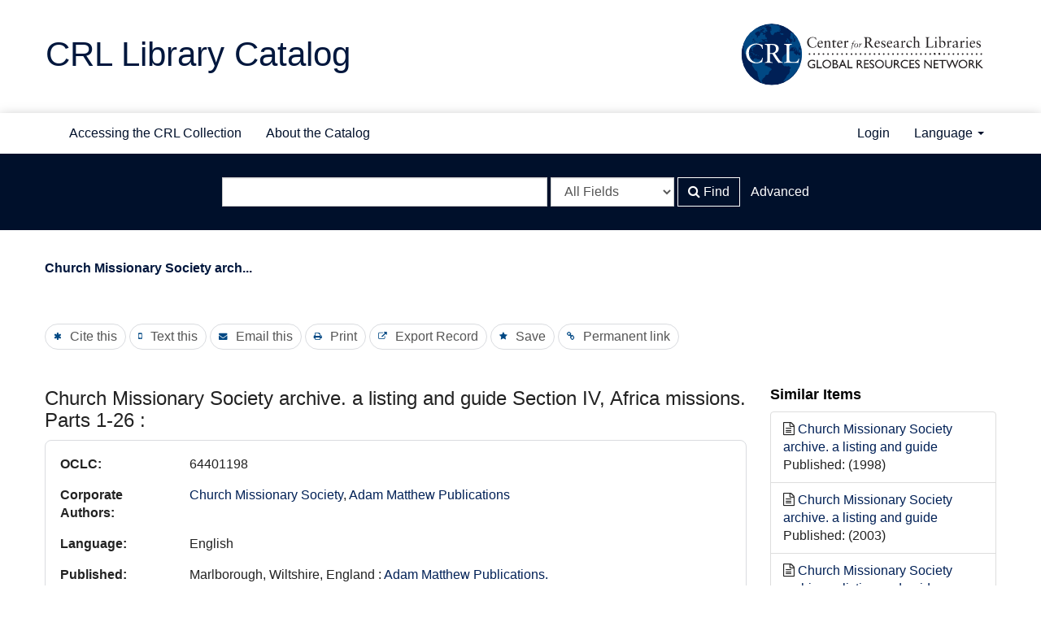

--- FILE ---
content_type: text/html; charset=UTF-8
request_url: https://catalog.crl.edu/Record/2ead2c80-ee52-5576-a7c8-cae7e5a071c5
body_size: 7361
content:
<!DOCTYPE html><html lang="en">
  <head>
        <meta charset="utf-8">
    <meta http-equiv="X-UA-Compatible" content="IE=edge"/>
    <meta name="viewport" content="width=device-width,initial-scale=1.0"/>
    <meta http-equiv="Content-Type" content="text&#x2F;html&#x3B;&#x20;charset&#x3D;UTF-8">
<meta name="Generator" content="VuFind&#x20;8.0.3">    <title>CRL | Holdings: Church Missionary Society archive.</title>        <!-- RTL styling -->
        <link href="&#x2F;themes&#x2F;crl&#x2F;css&#x2F;compiled.css&#x3F;_&#x3D;1671059543" media="all" rel="stylesheet" type="text&#x2F;css">
<link href="&#x2F;themes&#x2F;bootstrap3&#x2F;css&#x2F;print.css&#x3F;_&#x3D;1644449367" media="print" rel="stylesheet" type="text&#x2F;css">
<!--[if lt IE 10]><link href="&#x2F;themes&#x2F;bootstrap3&#x2F;css&#x2F;flex-fallback.css&#x3F;_&#x3D;1644449367" media="" rel="stylesheet" type="text&#x2F;css"><![endif]-->
<link href="&#x2F;Record&#x2F;2ead2c80-ee52-5576-a7c8-cae7e5a071c5&#x2F;RDF" rel="alternate" type="application&#x2F;rdf&#x2B;xml" title="RDF&#x20;Representation">
<link href="&#x2F;themes&#x2F;crl&#x2F;images&#x2F;favicon.ico&#x3F;_&#x3D;1650671186" rel="shortcut&#x20;icon" type="image&#x2F;x-icon">
<link href="&#x2F;Search&#x2F;OpenSearch&#x3F;method&#x3D;describe" rel="search" type="application&#x2F;opensearchdescription&#x2B;xml" title="Library&#x20;Catalog&#x20;Search">
<link href="&#x2F;themes&#x2F;root&#x2F;css&#x2F;icon-helper.css&#x3F;_&#x3D;1644449367" media="screen" rel="stylesheet" type="text&#x2F;css">            <script  nonce="YmSGmZ&#x2F;tsAk5zWmr9ZosUlNzVbAOTZJ3ldeCn8MSQBg&#x3D;">
    //<!--
    var userIsLoggedIn = false;
    //-->
</script>
<script  src="&#x2F;themes&#x2F;bootstrap3&#x2F;js&#x2F;vendor&#x2F;jquery.min.js&#x3F;_&#x3D;1644449367" nonce="YmSGmZ&#x2F;tsAk5zWmr9ZosUlNzVbAOTZJ3ldeCn8MSQBg&#x3D;"></script>
<script  src="&#x2F;themes&#x2F;bootstrap3&#x2F;js&#x2F;vendor&#x2F;bootstrap.min.js&#x3F;_&#x3D;1644449367" nonce="YmSGmZ&#x2F;tsAk5zWmr9ZosUlNzVbAOTZJ3ldeCn8MSQBg&#x3D;"></script>
<script  src="&#x2F;themes&#x2F;bootstrap3&#x2F;js&#x2F;vendor&#x2F;bootstrap-accessibility.min.js&#x3F;_&#x3D;1644449367" nonce="YmSGmZ&#x2F;tsAk5zWmr9ZosUlNzVbAOTZJ3ldeCn8MSQBg&#x3D;"></script>
<script  src="&#x2F;themes&#x2F;bootstrap3&#x2F;js&#x2F;vendor&#x2F;validator.min.js&#x3F;_&#x3D;1644449367" nonce="YmSGmZ&#x2F;tsAk5zWmr9ZosUlNzVbAOTZJ3ldeCn8MSQBg&#x3D;"></script>
<script  src="&#x2F;themes&#x2F;bootstrap3&#x2F;js&#x2F;lib&#x2F;form-attr-polyfill.js&#x3F;_&#x3D;1644449367" nonce="YmSGmZ&#x2F;tsAk5zWmr9ZosUlNzVbAOTZJ3ldeCn8MSQBg&#x3D;"></script>
<script  src="&#x2F;themes&#x2F;bootstrap3&#x2F;js&#x2F;lib&#x2F;autocomplete.js&#x3F;_&#x3D;1644449367" nonce="YmSGmZ&#x2F;tsAk5zWmr9ZosUlNzVbAOTZJ3ldeCn8MSQBg&#x3D;"></script>
<script  src="&#x2F;themes&#x2F;bootstrap3&#x2F;js&#x2F;common.js&#x3F;_&#x3D;1644449367" nonce="YmSGmZ&#x2F;tsAk5zWmr9ZosUlNzVbAOTZJ3ldeCn8MSQBg&#x3D;"></script>
<script  src="&#x2F;themes&#x2F;bootstrap3&#x2F;js&#x2F;lightbox.js&#x3F;_&#x3D;1644449367" nonce="YmSGmZ&#x2F;tsAk5zWmr9ZosUlNzVbAOTZJ3ldeCn8MSQBg&#x3D;"></script>
<script  src="&#x2F;themes&#x2F;bootstrap3&#x2F;js&#x2F;truncate.js&#x3F;_&#x3D;1644449367" nonce="YmSGmZ&#x2F;tsAk5zWmr9ZosUlNzVbAOTZJ3ldeCn8MSQBg&#x3D;"></script>
<script  src="&#x2F;themes&#x2F;crl&#x2F;js&#x2F;script.js&#x3F;_&#x3D;1654907268" nonce="YmSGmZ&#x2F;tsAk5zWmr9ZosUlNzVbAOTZJ3ldeCn8MSQBg&#x3D;"></script>
<script  src="&#x2F;themes&#x2F;bootstrap3&#x2F;js&#x2F;record.js&#x3F;_&#x3D;1644449367" nonce="YmSGmZ&#x2F;tsAk5zWmr9ZosUlNzVbAOTZJ3ldeCn8MSQBg&#x3D;"></script>
<script  src="&#x2F;themes&#x2F;bootstrap3&#x2F;js&#x2F;check_save_statuses.js&#x3F;_&#x3D;1644449367" nonce="YmSGmZ&#x2F;tsAk5zWmr9ZosUlNzVbAOTZJ3ldeCn8MSQBg&#x3D;"></script>
<script  src="&#x2F;themes&#x2F;bootstrap3&#x2F;js&#x2F;account_ajax.js&#x3F;_&#x3D;1644449367" nonce="YmSGmZ&#x2F;tsAk5zWmr9ZosUlNzVbAOTZJ3ldeCn8MSQBg&#x3D;"></script>
<script  nonce="YmSGmZ&#x2F;tsAk5zWmr9ZosUlNzVbAOTZJ3ldeCn8MSQBg&#x3D;">
    //<!--
    VuFind.path = '';
VuFind.defaultSearchBackend = 'Solr';
VuFind.addTranslations({"add_tag_success":"Tags Saved","bulk_email_success":"Your item(s) were emailed","bulk_noitems_advice":"No items were selected. Please click on a checkbox next to an item and try again.","bulk_save_success":"Your item(s) were saved successfully","close":"close","collection_empty":"No items to display.","eol_ellipsis":"\u2026","error_occurred":"An error has occurred","go_to_list":"Go to List","hold_available":"Available for Pickup","less":"less","libphonenumber_invalid":"Phone number invalid","libphonenumber_invalidcountry":"Invalid country calling code","libphonenumber_invalidregion":"Invalid region code:","libphonenumber_notanumber":"The string supplied did not seem to be a phone number","libphonenumber_toolong":"The string supplied is too long to be a phone number","libphonenumber_tooshort":"The string supplied is too short to be a phone number","libphonenumber_tooshortidd":"Phone number too short after IDD","loading":"Loading","more":"more","number_thousands_separator":",","sms_success":"Message sent.","Phone number invalid":"Phone number invalid","Invalid country calling code":"Invalid country calling code","Invalid region code":"Invalid region code:","The string supplied did not seem to be a phone number":"The string supplied did not seem to be a phone number","The string supplied is too long to be a phone number":"The string supplied is too long to be a phone number","The string supplied is too short to be a phone number":"The string supplied is too short to be a phone number","Phone number too short after IDD":"Phone number too short after IDD","account_checkouts_due":"Items due soon","account_checkouts_overdue":"Items overdue","account_has_alerts":"Your account has alerts","account_normal_checkouts":"Items due later","account_requests_available":"Available for Pickup","account_requests_in_transit":"In Transit"});
VuFind.addIcons({"spinner":"<span class=\"icon--font fa&#x20;fa-spinner icon--spin\" role=\"img\" aria-hidden=\"true\"><\/span>\n"});
    //-->
</script>  </head>
  <body class="template-dir-record template-name-view ">
        <header class="hidden-print">
            <a class="sr-only" href="#content">Skip to content</a>
       <div class="banner container navbar">
	<div class="navbar-header">
		<a class="page-title" href="
			/">CRL Library Catalog </a>
	</div> <div class="nav-area">
		<a class="navbar-brand lang-
			en" href="https://www.crl.edu/">
			<img class="navbar-brand--logo" src="
				/themes/crl/images/logo.svg?_=1650671186" alt="Center for Research Libraries" />
			<img class="navbar-brand--logo--small" src="
					/themes/crl/images/crl_brandmark.png?_=1650671186" alt="Center for Research Libraries" />
		</a>
	</div>
</div>
<div class="secondary-nav">
	<div class="container">
		<button type="button" class="navbar-toggle" data-toggle="collapse" data-target="#header-collapse" aria-hidden="true">
			<i class="fa fa-bars"></i>
		</button>
		<div class="collapse navbar-collapse" id="header-collapse">
			<nav aria-label="left-navigation">
				<ul class="nav navbar-nav navbar-left flip">
          <li>
						<a href="
									/Content/access"> Accessing the CRL Collection </a>
					</li>
					<li>
						<a href="
									/Content/about"> About the Catalog </a>
					</li>
				</ul>
			</nav>
			<nav aria-label="right-navigation">
				<ul class="nav navbar-nav navbar-right flip">    <li class="logoutOptions
																 hidden
								">
						<a href="
									/MyResearch/Home?redirect=0">
							<i id="account-icon" class="fa fa-user-circle" aria-hidden="true"></i> Your Account </a>
					</li>   <li id="loginOptions" >  <a href="
									/MyResearch/UserLogin" data-lightbox>
							Login </a>  </li>    <li class="language dropdown">
						<a href="#" class="dropdown-toggle" data-toggle="dropdown"> Language <b class="caret"></b>
						</a>
						<ul class="dropdown-menu">  <li  class="active">
								<a href="
											&#x2F;Record&#x2F;2ead2c80-ee52-5576-a7c8-cae7e5a071c5&#x3F;lng&#x3D;en" rel="nofollow"> English </a>
							</li>  <li >
								<a href="
											&#x2F;Record&#x2F;2ead2c80-ee52-5576-a7c8-cae7e5a071c5&#x3F;lng&#x3D;de" rel="nofollow"> Deutsch </a>
							</li>  <li >
								<a href="
											&#x2F;Record&#x2F;2ead2c80-ee52-5576-a7c8-cae7e5a071c5&#x3F;lng&#x3D;es" rel="nofollow"> Español </a>
							</li>  <li >
								<a href="
											&#x2F;Record&#x2F;2ead2c80-ee52-5576-a7c8-cae7e5a071c5&#x3F;lng&#x3D;fr" rel="nofollow"> Français </a>
							</li>  <li >
								<a href="
											&#x2F;Record&#x2F;2ead2c80-ee52-5576-a7c8-cae7e5a071c5&#x3F;lng&#x3D;it" rel="nofollow"> Italiano </a>
							</li>  <li >
								<a href="
											&#x2F;Record&#x2F;2ead2c80-ee52-5576-a7c8-cae7e5a071c5&#x3F;lng&#x3D;ja" rel="nofollow"> 日本語 </a>
							</li>  <li >
								<a href="
											&#x2F;Record&#x2F;2ead2c80-ee52-5576-a7c8-cae7e5a071c5&#x3F;lng&#x3D;nl" rel="nofollow"> Nederlands </a>
							</li>  <li >
								<a href="
											&#x2F;Record&#x2F;2ead2c80-ee52-5576-a7c8-cae7e5a071c5&#x3F;lng&#x3D;pt" rel="nofollow"> Português </a>
							</li>  <li >
								<a href="
											&#x2F;Record&#x2F;2ead2c80-ee52-5576-a7c8-cae7e5a071c5&#x3F;lng&#x3D;pt-br" rel="nofollow"> Português (Brasil) </a>
							</li>  <li >
								<a href="
											&#x2F;Record&#x2F;2ead2c80-ee52-5576-a7c8-cae7e5a071c5&#x3F;lng&#x3D;zh-cn" rel="nofollow"> 中文(简体) </a>
							</li>  <li >
								<a href="
											&#x2F;Record&#x2F;2ead2c80-ee52-5576-a7c8-cae7e5a071c5&#x3F;lng&#x3D;zh" rel="nofollow"> 中文（繁體） </a>
							</li>  <li >
								<a href="
											&#x2F;Record&#x2F;2ead2c80-ee52-5576-a7c8-cae7e5a071c5&#x3F;lng&#x3D;tr" rel="nofollow"> Türkçe </a>
							</li>  <li >
								<a href="
											&#x2F;Record&#x2F;2ead2c80-ee52-5576-a7c8-cae7e5a071c5&#x3F;lng&#x3D;he" rel="nofollow"> עברית </a>
							</li>  <li >
								<a href="
											&#x2F;Record&#x2F;2ead2c80-ee52-5576-a7c8-cae7e5a071c5&#x3F;lng&#x3D;ga" rel="nofollow"> Gaeilge </a>
							</li>  <li >
								<a href="
											&#x2F;Record&#x2F;2ead2c80-ee52-5576-a7c8-cae7e5a071c5&#x3F;lng&#x3D;cy" rel="nofollow"> Cymraeg </a>
							</li>  <li >
								<a href="
											&#x2F;Record&#x2F;2ead2c80-ee52-5576-a7c8-cae7e5a071c5&#x3F;lng&#x3D;el" rel="nofollow"> Ελληνικά </a>
							</li>  <li >
								<a href="
											&#x2F;Record&#x2F;2ead2c80-ee52-5576-a7c8-cae7e5a071c5&#x3F;lng&#x3D;ca" rel="nofollow"> Català </a>
							</li>  <li >
								<a href="
											&#x2F;Record&#x2F;2ead2c80-ee52-5576-a7c8-cae7e5a071c5&#x3F;lng&#x3D;eu" rel="nofollow"> Euskara </a>
							</li>  <li >
								<a href="
											&#x2F;Record&#x2F;2ead2c80-ee52-5576-a7c8-cae7e5a071c5&#x3F;lng&#x3D;ru" rel="nofollow"> Русский </a>
							</li>  <li >
								<a href="
											&#x2F;Record&#x2F;2ead2c80-ee52-5576-a7c8-cae7e5a071c5&#x3F;lng&#x3D;cs" rel="nofollow"> Čeština </a>
							</li>  <li >
								<a href="
											&#x2F;Record&#x2F;2ead2c80-ee52-5576-a7c8-cae7e5a071c5&#x3F;lng&#x3D;fi" rel="nofollow"> Suomi </a>
							</li>  <li >
								<a href="
											&#x2F;Record&#x2F;2ead2c80-ee52-5576-a7c8-cae7e5a071c5&#x3F;lng&#x3D;sv" rel="nofollow"> Svenska </a>
							</li>  <li >
								<a href="
											&#x2F;Record&#x2F;2ead2c80-ee52-5576-a7c8-cae7e5a071c5&#x3F;lng&#x3D;pl" rel="nofollow"> polski </a>
							</li>  <li >
								<a href="
											&#x2F;Record&#x2F;2ead2c80-ee52-5576-a7c8-cae7e5a071c5&#x3F;lng&#x3D;da" rel="nofollow"> Dansk </a>
							</li>  <li >
								<a href="
											&#x2F;Record&#x2F;2ead2c80-ee52-5576-a7c8-cae7e5a071c5&#x3F;lng&#x3D;sl" rel="nofollow"> slovenščina </a>
							</li>  <li >
								<a href="
											&#x2F;Record&#x2F;2ead2c80-ee52-5576-a7c8-cae7e5a071c5&#x3F;lng&#x3D;ar" rel="nofollow"> اللغة العربية </a>
							</li>  <li >
								<a href="
											&#x2F;Record&#x2F;2ead2c80-ee52-5576-a7c8-cae7e5a071c5&#x3F;lng&#x3D;bn" rel="nofollow"> বাংলা </a>
							</li>  <li >
								<a href="
											&#x2F;Record&#x2F;2ead2c80-ee52-5576-a7c8-cae7e5a071c5&#x3F;lng&#x3D;gl" rel="nofollow"> Galego </a>
							</li>  <li >
								<a href="
											&#x2F;Record&#x2F;2ead2c80-ee52-5576-a7c8-cae7e5a071c5&#x3F;lng&#x3D;vi" rel="nofollow"> Tiếng Việt </a>
							</li>  <li >
								<a href="
											&#x2F;Record&#x2F;2ead2c80-ee52-5576-a7c8-cae7e5a071c5&#x3F;lng&#x3D;hr" rel="nofollow"> Hrvatski </a>
							</li>  <li >
								<a href="
											&#x2F;Record&#x2F;2ead2c80-ee52-5576-a7c8-cae7e5a071c5&#x3F;lng&#x3D;hi" rel="nofollow"> हिंदी </a>
							</li>  </ul>
					</li>  </ul>
			</nav>
		</div>
	</div>
</div>  <div class="outer-container"><div class="search container navbar">
	<div class="nav searchbox hidden-print" role="search">   <form id="searchForm" class="searchForm navbar-form navbar-left flip" method="get" action="/Search/Results" name="searchForm" autocomplete="off">
            <input id="searchForm_lookfor" class="searchForm_lookfor form-control search-query autocomplete searcher:Solr ac-auto-submit" type="text" name="lookfor" value="" aria-label="Search&#x20;terms" />
          <select id="searchForm_type" class="searchForm_type form-control" name="type" data-native-menu="false" aria-label="Search&#x20;type">
                                    <option value="AllFields">All Fields</option>
                            <option value="Title">Title</option>
                            <option value="Author">Author</option>
                            <option value="Subject">Subject</option>
                            <option value="CallNumber">Classification</option>
                            <option value="oclc_num">OCLC Number</option>
                            <option value="ISN">ISBN/ISSN</option>
                      </select>
        <button type="submit" class="btn btn-primary"><i class="fa fa-search" aria-hidden="true"></i> Find</button>
          <a href="/Search/Advanced" class="btn btn-link" rel="nofollow">Advanced</a>
        
                    
  </form>

 </div>
</div></div>     </header>
    <nav class="breadcrumbs" aria-label="Breadcrumbs">
      <div class="container">
                  <ul class="breadcrumb hidden-print"><li class="active" aria-current="page"><a href="/Record/2ead2c80-ee52-5576-a7c8-cae7e5a071c5">Church Missionary Society arch...</a></li> </ul>
              </div>
    </nav>
    <div role="main" class="main">
      <div id="content" class="container">
        

<nav class="record-nav">
  <ul class="action-toolbar" aria-label="Tools">
          <li role="none"><a class="cite-record toolbar-btn btn-type-cite" data-lightbox href="&#x2F;Record&#x2F;2ead2c80-ee52-5576-a7c8-cae7e5a071c5&#x2F;Cite" rel="nofollow">Cite this</a></li>
    
          <li role="none"><a class="sms-record toolbar-btn btn-type-phone" data-lightbox href="&#x2F;Record&#x2F;2ead2c80-ee52-5576-a7c8-cae7e5a071c5&#x2F;SMS" rel="nofollow">Text this</a></li>
    
    <li role="none"><a class="mail-record toolbar-btn btn-type-email" data-lightbox href="&#x2F;Record&#x2F;2ead2c80-ee52-5576-a7c8-cae7e5a071c5&#x2F;Email" rel="nofollow">Email this</a></li>

    <li><a class="print-record toolbar-btn btn-type-print" href="/Record/2ead2c80-ee52-5576-a7c8-cae7e5a071c5?print=1" rel="nofollow">Print</a></li>

              <li role="none" class="dropdown">
        <a class="export-toggle toolbar-btn btn-type-export dropdown-toggle" data-toggle="dropdown" aria-haspopup="true" href="&#x2F;Record&#x2F;2ead2c80-ee52-5576-a7c8-cae7e5a071c5&#x2F;Export" rel="nofollow" aria-expanded="false" aria-controls="export-options">Export Record</a>
        <ul class="dropdown-menu" id="export-options" role="menu">
                      <li role="none"><a href="&#x2F;Record&#x2F;2ead2c80-ee52-5576-a7c8-cae7e5a071c5&#x2F;Export?style=RefWorks" rel="nofollow" role="menuitem">Export to  RefWorks</a></li>
                      <li role="none"><a target="EndNoteWebMain" href="&#x2F;Record&#x2F;2ead2c80-ee52-5576-a7c8-cae7e5a071c5&#x2F;Export?style=EndNoteWeb" rel="nofollow" role="menuitem">Export to  EndNoteWeb</a></li>
                      <li role="none"><a href="&#x2F;Record&#x2F;2ead2c80-ee52-5576-a7c8-cae7e5a071c5&#x2F;Export?style=EndNote" rel="nofollow" role="menuitem">Export to  EndNote</a></li>
                  </ul>
      </li>
    
          <li role="none">
                  <a class="save-record toolbar-btn btn-type-save" data-lightbox href="&#x2F;Record&#x2F;2ead2c80-ee52-5576-a7c8-cae7e5a071c5&#x2F;Save" rel="nofollow">Save</a>
              </li>
                <li role="none"><a class="permalink-record toolbar-btn btn-type-permalink" data-lightbox href="&#x2F;Record&#x2F;2ead2c80-ee52-5576-a7c8-cae7e5a071c5&#x2F;Permalink" rel="nofollow">Permanent link</a></li>
  </ul>
</nav>

<div class="record sourceSolr">
    <div class="mainbody left">
    <input type="hidden" value="2ead2c80-ee52-5576-a7c8-cae7e5a071c5" class="hiddenId" />
    <input type="hidden" value="Solr" class="hiddenSource" />
        <div class="media" vocab="http://schema.org/" resource="#record" typeof="CreativeWork Product">
      <div class="media-body">

    <h1 property="name">Church Missionary Society archive. a listing and guide Section IV, Africa missions.  Parts 1-26 : </h1>
    
    
    
        
                <div class="savedLists">
        <strong>Saved in:</strong>
      </div>
    
                  <table class="table table-borderless table-main-details">
        <caption class="sr-only">Bibliographic Details</caption>
                  <tr><th>OCLC:</th><td><span property="oclc">64401198</span></td></tr>
                  <tr><th>Corporate Authors:</th><td><span class="author-data" property="creator">
      <a href="  /Author/Home?author=Church+Missionary+Society">
        Church Missionary Society</a></span>, <span class="author-data" property="creator">
      <a href="  /Author/Home?author=Adam+Matthew+Publications">
        Adam Matthew Publications</a></span></td></tr>
                  <tr><th>Language:</th><td><span property="availableLanguage" typeof="Language"><span property="name">English</span></span></td></tr>
                  <tr><th>Published:</th><td><span property="publisher" typeof="Organization">
      <span property="location">Marlborough, Wiltshire, England :</span>
        <a property="name" href="/Search/Results?type=Publisher&lookfor=Adam%20Matthew%20Publications.">
      Adam Matthew Publications.    </a>
    </span>
    <br/></td></tr>
                  <tr><th>Subjects:</th><td><div class="subject-line" property="keywords">
                              <a title="Church&#x20;Missionary&#x20;Society" href="/Search/Results?lookfor=%22Church+Missionary+Society%22&amp;type=Subject
" rel="nofollow">Church Missionary Society</a>
           &gt;             <a title="Church&#x20;Missionary&#x20;Society&#x20;Archives" href="/Search/Results?lookfor=%22Church+Missionary+Society+Archives%22&amp;type=Subject
" rel="nofollow">Archives</a>
           &gt;             <a title="Church&#x20;Missionary&#x20;Society&#x20;Archives&#x20;Microform&#x20;catalogs." href="/Search/Results?lookfor=%22Church+Missionary+Society+Archives+Microform+catalogs.%22&amp;type=Subject
" rel="nofollow">Microform catalogs.</a>
      </div>
  <div class="subject-line" property="keywords">
                              <a title="Church&#x20;of&#x20;England" href="/Search/Results?lookfor=%22Church+of+England%22&amp;type=Subject
" rel="nofollow">Church of England</a>
           &gt;             <a title="Church&#x20;of&#x20;England&#x20;Missions" href="/Search/Results?lookfor=%22Church+of+England+Missions%22&amp;type=Subject
" rel="nofollow">Missions</a>
           &gt;             <a title="Church&#x20;of&#x20;England&#x20;Missions&#x20;Egypt" href="/Search/Results?lookfor=%22Church+of+England+Missions+Egypt%22&amp;type=Subject
" rel="nofollow">Egypt</a>
           &gt;             <a title="Church&#x20;of&#x20;England&#x20;Missions&#x20;Egypt&#x20;History" href="/Search/Results?lookfor=%22Church+of+England+Missions+Egypt+History%22&amp;type=Subject
" rel="nofollow">History</a>
           &gt;             <a title="Church&#x20;of&#x20;England&#x20;Missions&#x20;Egypt&#x20;History&#x20;Sources" href="/Search/Results?lookfor=%22Church+of+England+Missions+Egypt+History+Sources%22&amp;type=Subject
" rel="nofollow">Sources</a>
           &gt;             <a title="Church&#x20;of&#x20;England&#x20;Missions&#x20;Egypt&#x20;History&#x20;Sources&#x20;Bibliography" href="/Search/Results?lookfor=%22Church+of+England+Missions+Egypt+History+Sources+Bibliography%22&amp;type=Subject
" rel="nofollow">Bibliography</a>
           &gt;             <a title="Church&#x20;of&#x20;England&#x20;Missions&#x20;Egypt&#x20;History&#x20;Sources&#x20;Bibliography&#x20;Microform&#x20;catalogs." href="/Search/Results?lookfor=%22Church+of+England+Missions+Egypt+History+Sources+Bibliography+Microform+catalogs.%22&amp;type=Subject
" rel="nofollow">Microform catalogs.</a>
      </div>
  <div class="subject-line" property="keywords">
                              <a title="Missions" href="/Search/Results?lookfor=%22Missions%22&amp;type=Subject
" rel="nofollow">Missions</a>
           &gt;             <a title="Missions&#x20;Egypt" href="/Search/Results?lookfor=%22Missions+Egypt%22&amp;type=Subject
" rel="nofollow">Egypt</a>
           &gt;             <a title="Missions&#x20;Egypt&#x20;History" href="/Search/Results?lookfor=%22Missions+Egypt+History%22&amp;type=Subject
" rel="nofollow">History</a>
           &gt;             <a title="Missions&#x20;Egypt&#x20;History&#x20;Sources" href="/Search/Results?lookfor=%22Missions+Egypt+History+Sources%22&amp;type=Subject
" rel="nofollow">Sources</a>
           &gt;             <a title="Missions&#x20;Egypt&#x20;History&#x20;Sources&#x20;Bibliography" href="/Search/Results?lookfor=%22Missions+Egypt+History+Sources+Bibliography%22&amp;type=Subject
" rel="nofollow">Bibliography</a>
           &gt;             <a title="Missions&#x20;Egypt&#x20;History&#x20;Sources&#x20;Bibliography&#x20;Microform&#x20;catalogs." href="/Search/Results?lookfor=%22Missions+Egypt+History+Sources+Bibliography+Microform+catalogs.%22&amp;type=Subject
" rel="nofollow">Microform catalogs.</a>
      </div></td></tr>
                  <tr><th>Online Resource:</th><td><a href="http://www.ampltd.co.uk/digital_guides/cms_section_IV_parts_1_to_7/Contents.aspx">Online guide to the microfilm set, part 1-7</a><br/>
  <a href="http://www.ampltd.co.uk/digital_guides/cms_section_IV_parts_8_to_13/Contents.aspx">Online guide to the microfilm set, part 8-13</a><br/>
  <a href="http://www.ampltd.co.uk/digital_guides/cms_section_IV_parts_14_and_15/Contents.aspx">Online guide to the microfilm set, part 14-15</a><br/>
  <a href="http://www.ampltd.co.uk/digital_guides/cms_section_IV_parts_16_to_19/Contents.aspx">Online guide to the microfilm set, part 16-19</a><br/>
  <a href="http://www.ampltd.co.uk/digital_guides/cms_section_IV_parts_20_to_24/Contents.aspx">Online guide to the microfilm set, part 20-24</a><br/>
  <a href="http://www.ampltd.co.uk/digital_guides/cms_section_IV_part_25/Contents.aspx">Online guide to the microfilm set, part 25</a><br/>
  <a href="http://www.ampltd.co.uk/digital_guides/cms_section_IV_part_26/Contents.aspx">Online guide to the microfilm set, part 26</a><br/></td></tr>
                  <tr><th>Format:</th><td><p class="format-list">
      <span class="format monograph">Monograph</span>
  </p>
<p>Note that CRL will <a href="https://www.crl.edu/services/digital-services/digital-delivery" target="_blank">digitize material</a> from the collection when copyright allows.</p></td></tr>
              </table>
          </div>
</div>

          <a name="tabnav"></a>
      <div class="record-tabs">
        <ul class="nav nav-tabs">
                                  <li class="record-tab holdings active initiallyActive" data-tab="holdings">
              <a href="&#x2F;Record&#x2F;2ead2c80-ee52-5576-a7c8-cae7e5a071c5&#x2F;Holdings#tabnav" data-lightbox-ignore>
                Holdings              </a>
            </li>
                                  <li class="record-tab description" data-tab="description">
              <a href="&#x2F;Record&#x2F;2ead2c80-ee52-5576-a7c8-cae7e5a071c5&#x2F;Description#tabnav" data-lightbox-ignore>
                Description              </a>
            </li>
                                  <li class="record-tab toc" data-tab="toc">
              <a href="&#x2F;Record&#x2F;2ead2c80-ee52-5576-a7c8-cae7e5a071c5&#x2F;TOC#tabnav" data-lightbox-ignore>
                Table of Contents              </a>
            </li>
                                  <li class="record-tab details" data-tab="details">
              <a href="&#x2F;Record&#x2F;2ead2c80-ee52-5576-a7c8-cae7e5a071c5&#x2F;Details#tabnav" data-lightbox-ignore>
                Staff View              </a>
            </li>
                  </ul>

        <div class="tab-content">
                      <div class="tab-pane active holdings-tab">
              



  <a href="/Content/borrowing" class="toolbar-btn" data-lightbox="">Borrow this resource</a>

  <h3>Internet</h3>
            <a href="http://www.ampltd.co.uk/digital_guides/cms_section_IV_parts_1_to_7/Contents.aspx">Online guide to the microfilm set, part 1-7</a><br/>
          <a href="http://www.ampltd.co.uk/digital_guides/cms_section_IV_parts_8_to_13/Contents.aspx">Online guide to the microfilm set, part 8-13</a><br/>
          <a href="http://www.ampltd.co.uk/digital_guides/cms_section_IV_parts_14_and_15/Contents.aspx">Online guide to the microfilm set, part 14-15</a><br/>
          <a href="http://www.ampltd.co.uk/digital_guides/cms_section_IV_parts_16_to_19/Contents.aspx">Online guide to the microfilm set, part 16-19</a><br/>
          <a href="http://www.ampltd.co.uk/digital_guides/cms_section_IV_parts_20_to_24/Contents.aspx">Online guide to the microfilm set, part 20-24</a><br/>
          <a href="http://www.ampltd.co.uk/digital_guides/cms_section_IV_part_25/Contents.aspx">Online guide to the microfilm set, part 25</a><br/>
          <a href="http://www.ampltd.co.uk/digital_guides/cms_section_IV_part_26/Contents.aspx">Online guide to the microfilm set, part 26</a><br/>
          

                    <h3>Notes</h3>
                      Z1033.M6.C190   pt.14-24<br/>
                      B-48277   pt.14-15<br/>
                      B-49130   pt.16-19<br/>
                      B-49131   pt.20-24<br/>
                  

                <h3>Item List</h3>
              <p class="alert alert-info">
          <i class="fa fa-info-circle"></i>
          Notice: Some item lists may not be in chronological order. We appreciate your patience as CRL addresses this issue. For more assistance,          <a href="/Content/faq">click here.</a>
        </p>
            <table class="table table-striped table--holding">
      <th>Description<i class="fa fa-info-circle"></i></th>
      <th>Local Call Number</th>
      <th>Status</th>
                  <tr vocab="http://schema.org/" typeof="Offer">
        <td>pt.14-15        </td>
        <td>B-48277</td>
        <td>
                                                            <a href="/Content/borrowing" class="toolbar-btn" data-lightbox=""><span class="text-success">Available<link property="availability" href="http://schema.org/InStock" /></span></a>
                                                                                                <meta property="serialNumber" content="31949006857255" />
                                <meta property="sku" content="B-48277" />
                              <link property="businessFunction" href="http://purl.org/goodrelations/v1#LeaseOut" />
          <link property="itemOffered" href="#record" />
        </td>
      </tr>
            <tr vocab="http://schema.org/" typeof="Offer">
        <td>pt.14-15        </td>
        <td>Z1033.M6.C190 Ref</td>
        <td>
                                                            <a href="/Content/borrowing" class="toolbar-btn" data-lightbox=""><span class="text-success">Available<link property="availability" href="http://schema.org/InStock" /></span></a>
                                                                                                <meta property="serialNumber" content="31949006857230" />
                                <meta property="sku" content="Z1033.M6.C190&#x20;Ref" />
                              <link property="businessFunction" href="http://purl.org/goodrelations/v1#LeaseOut" />
          <link property="itemOffered" href="#record" />
        </td>
      </tr>
            <tr vocab="http://schema.org/" typeof="Offer">
        <td>pt.14-15        </td>
        <td>Z1033.M6.C190 Ref</td>
        <td>
                                                            <a href="/Content/borrowing" class="toolbar-btn" data-lightbox=""><span class="text-success">Available<link property="availability" href="http://schema.org/InStock" /></span></a>
                                                                                                <meta property="serialNumber" content="31949006857248" />
                                <meta property="sku" content="Z1033.M6.C190&#x20;Ref" />
                              <link property="businessFunction" href="http://purl.org/goodrelations/v1#LeaseOut" />
          <link property="itemOffered" href="#record" />
        </td>
      </tr>
            <tr vocab="http://schema.org/" typeof="Offer">
        <td>pt.16-19        </td>
        <td>B-49130</td>
        <td>
                                                            <a href="/Content/borrowing" class="toolbar-btn" data-lightbox=""><span class="text-success">Available<link property="availability" href="http://schema.org/InStock" /></span></a>
                                                                                                <meta property="serialNumber" content="31949010893429" />
                                <meta property="sku" content="B-49130" />
                              <link property="businessFunction" href="http://purl.org/goodrelations/v1#LeaseOut" />
          <link property="itemOffered" href="#record" />
        </td>
      </tr>
            <tr vocab="http://schema.org/" typeof="Offer">
        <td>pt.16-19        </td>
        <td>Z1033.M6.C190 Ref</td>
        <td>
                                                            <a href="/Content/borrowing" class="toolbar-btn" data-lightbox=""><span class="text-success">Available<link property="availability" href="http://schema.org/InStock" /></span></a>
                                                                                                <meta property="serialNumber" content="31949009675308" />
                                <meta property="sku" content="Z1033.M6.C190&#x20;Ref" />
                              <link property="businessFunction" href="http://purl.org/goodrelations/v1#LeaseOut" />
          <link property="itemOffered" href="#record" />
        </td>
      </tr>
            <tr vocab="http://schema.org/" typeof="Offer">
        <td>pt.20-24        </td>
        <td>B-49131</td>
        <td>
                                                            <a href="/Content/borrowing" class="toolbar-btn" data-lightbox=""><span class="text-success">Available<link property="availability" href="http://schema.org/InStock" /></span></a>
                                                                                                <meta property="serialNumber" content="31949010893700" />
                                <meta property="sku" content="B-49131" />
                              <link property="businessFunction" href="http://purl.org/goodrelations/v1#LeaseOut" />
          <link property="itemOffered" href="#record" />
        </td>
      </tr>
            <tr vocab="http://schema.org/" typeof="Offer">
        <td>pt.20-24        </td>
        <td>Z1033.M6.C190 Ref</td>
        <td>
                                                            <a href="/Content/borrowing" class="toolbar-btn" data-lightbox=""><span class="text-success">Available<link property="availability" href="http://schema.org/InStock" /></span></a>
                                                                                                <meta property="serialNumber" content="31949009675316" />
                                <meta property="sku" content="Z1033.M6.C190&#x20;Ref" />
                              <link property="businessFunction" href="http://purl.org/goodrelations/v1#LeaseOut" />
          <link property="itemOffered" href="#record" />
        </td>
      </tr>
            </table>
      



            </div>
                  </div>
      </div>
    
    <span class="Z3988" title="url_ver&#x3D;Z39.88-2004&amp;ctx_ver&#x3D;Z39.88-2004&amp;ctx_enc&#x3D;info&#x25;3Aofi&#x25;2Fenc&#x25;3AUTF-8&amp;rfr_id&#x3D;info&#x25;3Asid&#x25;2Fvufind.svn.sourceforge.net&#x25;3Agenerator&amp;rft.title&#x3D;Church&#x2B;Missionary&#x2B;Society&#x2B;archive.&#x2B;a&#x2B;listing&#x2B;and&#x2B;guide&amp;rft.date&#x3D;&amp;rft_val_fmt&#x3D;info&#x25;3Aofi&#x25;2Ffmt&#x25;3Akev&#x25;3Amtx&#x25;3Adc&amp;rft.creator&#x3D;&amp;rft.pub&#x3D;Adam&#x2B;Matthew&#x2B;Publications.&amp;rft.format&#x3D;Monograph&amp;rft.language&#x3D;English"></span>  </div>

  <div class="sidebar right hidden-print">
          <h2>Similar Items</h2>
  <ul class="list-group">
          <li class="list-group-item">
                <i class="fa fa-x fa-monograph" title="Monograph"></i>
        <a href="&#x2F;Record&#x2F;6d42a7c6-39df-5f78-a1db-27842498b66b">
          Church Missionary Society archive. a listing and guide        </a>
                          <br/>Published: (1998)
              </li>
          <li class="list-group-item">
                <i class="fa fa-x fa-monograph" title="Monograph"></i>
        <a href="&#x2F;Record&#x2F;27c7bba8-a066-56a4-928d-6d6b9a52e5a9">
          Church Missionary Society archive. a listing and guide        </a>
                          <br/>Published: (2003)
              </li>
          <li class="list-group-item">
                <i class="fa fa-x fa-monograph" title="Monograph"></i>
        <a href="&#x2F;Record&#x2F;f21625eb-a225-55de-9b7f-13fb3488ec47">
          Church Missionary Society archive. a listing and guide        </a>
                          <br/>Published: (1997)
              </li>
          <li class="list-group-item">
                <i class="fa fa-x fa-monograph" title="Monograph"></i>
        <a href="&#x2F;Record&#x2F;63456491-4166-544f-85f5-ab0d0968657f">
          Church Missionary Society archive. a listing and guide        </a>
                          <br/>Published: (1997)
              </li>
          <li class="list-group-item">
                <i class="fa fa-x fa-monograph" title="Monograph"></i>
        <a href="&#x2F;Record&#x2F;f4a6f068-ff5f-5f0b-bfb8-c7165ff0d1de">
          Church Missionary Society archive. a listing and guide        </a>
                          <br/>Published: (1999)
              </li>
      </ul>
      </div>
</div>
<script type="text&#x2F;javascript" nonce="YmSGmZ&#x2F;tsAk5zWmr9ZosUlNzVbAOTZJ3ldeCn8MSQBg&#x3D;">
    //<!--
    $(document).ready(recordDocReady);
    //-->
</script>      </div>
    </div>
    <footer class="hidden-print">
  <div class="container">
    <div class="footer-container">
      <div class="footer-column">
                <h2>Search Options</h2>
        <ul>
          <li><a href="/Search/History">Search History</a></li>
          <li><a href="/Search/Advanced">Advanced Search</a></li>
          <li><a href="/Browse/Home">Browse the Catalog</a></li>
        </ul>
              </div>
      <div class="footer-column">
                <h2>Need Help?</h2>
        <ul>
          <li><a href="/Content/access">Accessing the CRL Collection</a></li>
          <li><a href="/Help/Home?topic=search&amp;_=1764542880" data-lightbox class="help-link">Search Tips</a></li>
        </ul>
              </div>
      <div class="footer-column">
        <div class="footer-social">
          <p><strong>Follow CRL</strong></p>
            <ul>
              <li class="social-link">
                <a href="https://www.facebook.com/CenterforResearchLibraries"><i class="fa fa-facebook"></i></a>
              </li>
              <li class="social-link">
                <a href="https://twitter.com/CRL_global"><i class="fa fa-twitter"></i></a>
              </li>
              <li class="social-link">
                <a href="https://instagram.com/crllibrary"><i class="fa fa-instagram"></i></a>
              </li>
              <li class="social-link">
                <a href="https://www.youtube.com/crldotedu"><i class="fa fa-youtube"></i></a>
              </li>
              <li class="social-link">
                <a href="https://www.crl.edu/connect"><i class="fa fa-envelope"></i></a>
              </li>
              <li class="social-link">
                <a href="https://www.crl.edu/news/feed"><i class="fa fa-rss"></i></a>
              </li>
            </ul>
            <p><a href="https://www.crl.edu/connect">Sign up for the Connect Newsletter</a></p>
        </div>
      </div>
      <div class="footer-column">
        <p>
          <a class="footer-feedback" href="/Content/leave-feedback">Leave Feedback</a>
        </p>
      </div>
    </div>
  </div>
  <div class="footer-box footer-bottom container" style="height: 74px;">
    <div id="boxes-box-crl_footer_bottom" class="boxes-box">
      <div class="boxes-box-content">
        <ul>
          <li><a href="https://www.crl.edu/accessibility-statement">Accessibility Statement</a></li>
          <li><a href="https://www.crl.edu/privacy-policy">Privacy Policy</a></li>
          <li>Powered by <a href="https://vufind.org/vufind/">VuFind</a> and <a href="https://www.folio.org/">FOLIO</a></li>
        </ul>
      </div>
    </div>
  </div>
</footer>
    <!-- MODAL IN CASE WE NEED ONE -->
    <div id="modal" class="modal fade hidden-print" tabindex="-1" role="dialog" aria-labelledby="modal-title" aria-hidden="true">
      <div class="modal-dialog">
        <div class="modal-content">
          <button type="button" class="close" data-dismiss="modal">
            <svg aria-label="Close" viewBox="0 0 24 24"><path d="M6 18L18 6M6 6l12 12"></path></svg>
          </button>
          <div class="modal-body"><span class="icon--font fa&#x20;fa-spinner icon--spin" role="img" aria-hidden="true"></span>
Loading...</div>
        </div>
      </div>
    </div>
    <div class="offcanvas-overlay" data-toggle="offcanvas"></div>
    <script  nonce="YmSGmZ&#x2F;tsAk5zWmr9ZosUlNzVbAOTZJ3ldeCn8MSQBg&#x3D;">
    //<!--
    (function(i,s,o,g,r,a,m){i['GoogleAnalyticsObject']=r;i[r]=i[r]||function(){(i[r].q=i[r].q||[]).push(arguments)},i[r].l=1*new Date();a=s.createElement(o),m=s.getElementsByTagName(o)[0];a.async=1;a.src=g;m.parentNode.insertBefore(a,m)})(window,document,'script','//www.google-analytics.com/analytics.js','ga');ga('create', 'UA-497327-6', 'auto');ga('send', 'pageview');
    //-->
</script>                  <script  src="https&#x3A;&#x2F;&#x2F;www.google.com&#x2F;recaptcha&#x2F;api.js&#x3F;onload&#x3D;recaptchaOnLoad&amp;render&#x3D;explicit&amp;hl&#x3D;en" nonce="YmSGmZ&#x2F;tsAk5zWmr9ZosUlNzVbAOTZJ3ldeCn8MSQBg&#x3D;"></script>    
      </body>
</html>
